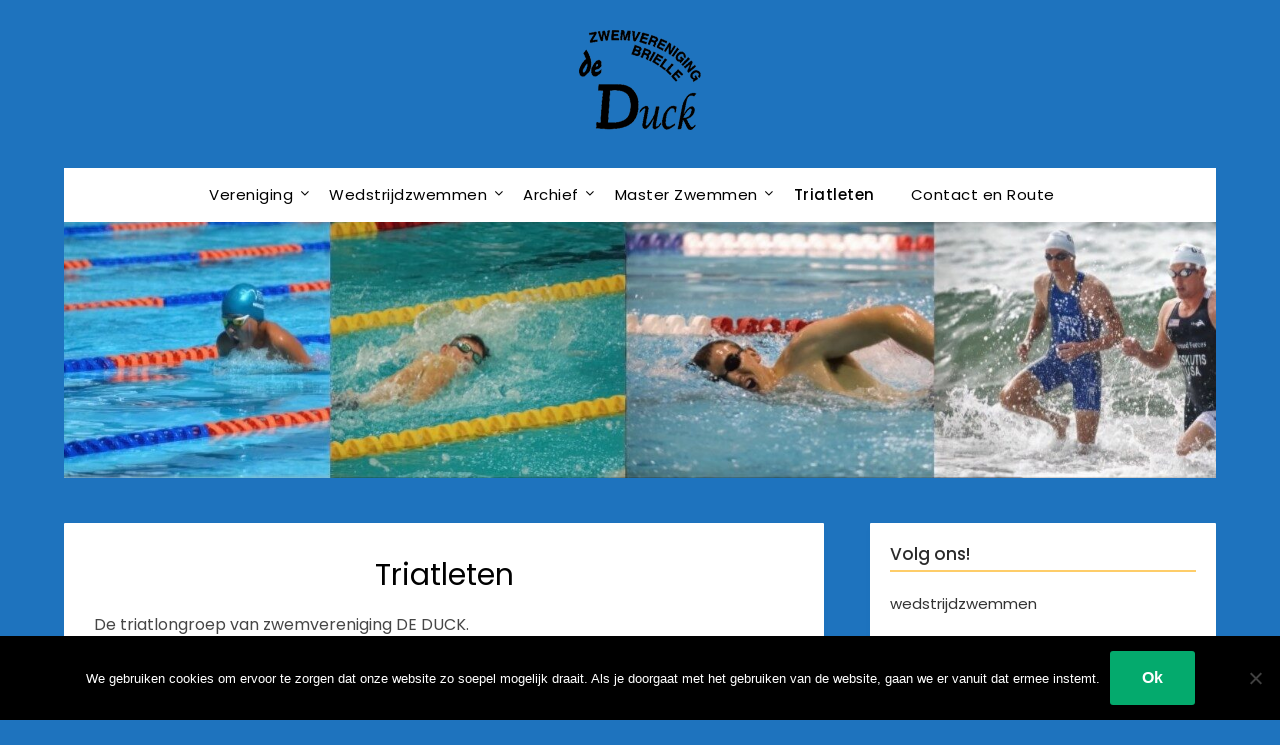

--- FILE ---
content_type: text/html; charset=UTF-8
request_url: https://www.deduck.nl/triatlon/
body_size: 50252
content:
<!doctype html>
<html lang="nl">
<head>
	<meta charset="UTF-8">
	<meta name="viewport" content="width=device-width, initial-scale=1">
	<link rel="profile" href="http://gmpg.org/xfn/11">
	
<!-- MapPress Easy Google Maps Version:2.95.9 (https://www.mappresspro.com) -->
<title>Triatleten &#8211; de Duck</title>
<meta name='robots' content='max-image-preview:large' />
<link rel='dns-prefetch' href='//fonts.googleapis.com' />
<link rel="alternate" type="application/rss+xml" title="de Duck &raquo; Feed" href="https://www.deduck.nl/feed/" />
<link rel="alternate" type="application/rss+xml" title="de Duck &raquo; reacties feed" href="https://www.deduck.nl/comments/feed/" />
<link rel="alternate" type="text/calendar" title="de Duck &raquo; iCal Feed" href="https://www.deduck.nl/event/?ical=1" />
<link rel="alternate" title="oEmbed (JSON)" type="application/json+oembed" href="https://www.deduck.nl/wp-json/oembed/1.0/embed?url=https%3A%2F%2Fwww.deduck.nl%2Ftriatlon%2F" />
<link rel="alternate" title="oEmbed (XML)" type="text/xml+oembed" href="https://www.deduck.nl/wp-json/oembed/1.0/embed?url=https%3A%2F%2Fwww.deduck.nl%2Ftriatlon%2F&#038;format=xml" />
		<!-- This site uses the Google Analytics by MonsterInsights plugin v9.11.1 - Using Analytics tracking - https://www.monsterinsights.com/ -->
		<!-- Note: MonsterInsights is not currently configured on this site. The site owner needs to authenticate with Google Analytics in the MonsterInsights settings panel. -->
					<!-- No tracking code set -->
				<!-- / Google Analytics by MonsterInsights -->
		<style id='wp-img-auto-sizes-contain-inline-css' type='text/css'>
img:is([sizes=auto i],[sizes^="auto," i]){contain-intrinsic-size:3000px 1500px}
/*# sourceURL=wp-img-auto-sizes-contain-inline-css */
</style>
<link rel='stylesheet' id='kpicasa-css' href='https://www.deduck.nl/wp-content/plugins/kpicasa-gallery/kpicasa_gallery.css?ver=0.2.4' type='text/css' media='screen' />
<link rel='stylesheet' id='lightbox2-css' href='https://www.deduck.nl/wp-content/plugins/kpicasa-gallery/lightbox2/css/lightbox.css?ver=2.04' type='text/css' media='screen' />
<style id='wp-emoji-styles-inline-css' type='text/css'>

	img.wp-smiley, img.emoji {
		display: inline !important;
		border: none !important;
		box-shadow: none !important;
		height: 1em !important;
		width: 1em !important;
		margin: 0 0.07em !important;
		vertical-align: -0.1em !important;
		background: none !important;
		padding: 0 !important;
	}
/*# sourceURL=wp-emoji-styles-inline-css */
</style>
<link rel='stylesheet' id='wp-block-library-css' href='https://www.deduck.nl/wp-includes/css/dist/block-library/style.min.css?ver=6.9' type='text/css' media='all' />
<style id='wp-block-calendar-inline-css' type='text/css'>
.wp-block-calendar{text-align:center}.wp-block-calendar td,.wp-block-calendar th{border:1px solid;padding:.25em}.wp-block-calendar th{font-weight:400}.wp-block-calendar caption{background-color:inherit}.wp-block-calendar table{border-collapse:collapse;width:100%}.wp-block-calendar table.has-background th{background-color:inherit}.wp-block-calendar table.has-text-color th{color:inherit}.wp-block-calendar :where(table:not(.has-text-color)){color:#40464d}.wp-block-calendar :where(table:not(.has-text-color)) td,.wp-block-calendar :where(table:not(.has-text-color)) th{border-color:#ddd}:where(.wp-block-calendar table:not(.has-background) th){background:#ddd}
/*# sourceURL=https://www.deduck.nl/wp-includes/blocks/calendar/style.min.css */
</style>
<style id='global-styles-inline-css' type='text/css'>
:root{--wp--preset--aspect-ratio--square: 1;--wp--preset--aspect-ratio--4-3: 4/3;--wp--preset--aspect-ratio--3-4: 3/4;--wp--preset--aspect-ratio--3-2: 3/2;--wp--preset--aspect-ratio--2-3: 2/3;--wp--preset--aspect-ratio--16-9: 16/9;--wp--preset--aspect-ratio--9-16: 9/16;--wp--preset--color--black: #000000;--wp--preset--color--cyan-bluish-gray: #abb8c3;--wp--preset--color--white: #ffffff;--wp--preset--color--pale-pink: #f78da7;--wp--preset--color--vivid-red: #cf2e2e;--wp--preset--color--luminous-vivid-orange: #ff6900;--wp--preset--color--luminous-vivid-amber: #fcb900;--wp--preset--color--light-green-cyan: #7bdcb5;--wp--preset--color--vivid-green-cyan: #00d084;--wp--preset--color--pale-cyan-blue: #8ed1fc;--wp--preset--color--vivid-cyan-blue: #0693e3;--wp--preset--color--vivid-purple: #9b51e0;--wp--preset--gradient--vivid-cyan-blue-to-vivid-purple: linear-gradient(135deg,rgb(6,147,227) 0%,rgb(155,81,224) 100%);--wp--preset--gradient--light-green-cyan-to-vivid-green-cyan: linear-gradient(135deg,rgb(122,220,180) 0%,rgb(0,208,130) 100%);--wp--preset--gradient--luminous-vivid-amber-to-luminous-vivid-orange: linear-gradient(135deg,rgb(252,185,0) 0%,rgb(255,105,0) 100%);--wp--preset--gradient--luminous-vivid-orange-to-vivid-red: linear-gradient(135deg,rgb(255,105,0) 0%,rgb(207,46,46) 100%);--wp--preset--gradient--very-light-gray-to-cyan-bluish-gray: linear-gradient(135deg,rgb(238,238,238) 0%,rgb(169,184,195) 100%);--wp--preset--gradient--cool-to-warm-spectrum: linear-gradient(135deg,rgb(74,234,220) 0%,rgb(151,120,209) 20%,rgb(207,42,186) 40%,rgb(238,44,130) 60%,rgb(251,105,98) 80%,rgb(254,248,76) 100%);--wp--preset--gradient--blush-light-purple: linear-gradient(135deg,rgb(255,206,236) 0%,rgb(152,150,240) 100%);--wp--preset--gradient--blush-bordeaux: linear-gradient(135deg,rgb(254,205,165) 0%,rgb(254,45,45) 50%,rgb(107,0,62) 100%);--wp--preset--gradient--luminous-dusk: linear-gradient(135deg,rgb(255,203,112) 0%,rgb(199,81,192) 50%,rgb(65,88,208) 100%);--wp--preset--gradient--pale-ocean: linear-gradient(135deg,rgb(255,245,203) 0%,rgb(182,227,212) 50%,rgb(51,167,181) 100%);--wp--preset--gradient--electric-grass: linear-gradient(135deg,rgb(202,248,128) 0%,rgb(113,206,126) 100%);--wp--preset--gradient--midnight: linear-gradient(135deg,rgb(2,3,129) 0%,rgb(40,116,252) 100%);--wp--preset--font-size--small: 13px;--wp--preset--font-size--medium: 20px;--wp--preset--font-size--large: 36px;--wp--preset--font-size--x-large: 42px;--wp--preset--spacing--20: 0.44rem;--wp--preset--spacing--30: 0.67rem;--wp--preset--spacing--40: 1rem;--wp--preset--spacing--50: 1.5rem;--wp--preset--spacing--60: 2.25rem;--wp--preset--spacing--70: 3.38rem;--wp--preset--spacing--80: 5.06rem;--wp--preset--shadow--natural: 6px 6px 9px rgba(0, 0, 0, 0.2);--wp--preset--shadow--deep: 12px 12px 50px rgba(0, 0, 0, 0.4);--wp--preset--shadow--sharp: 6px 6px 0px rgba(0, 0, 0, 0.2);--wp--preset--shadow--outlined: 6px 6px 0px -3px rgb(255, 255, 255), 6px 6px rgb(0, 0, 0);--wp--preset--shadow--crisp: 6px 6px 0px rgb(0, 0, 0);}:where(.is-layout-flex){gap: 0.5em;}:where(.is-layout-grid){gap: 0.5em;}body .is-layout-flex{display: flex;}.is-layout-flex{flex-wrap: wrap;align-items: center;}.is-layout-flex > :is(*, div){margin: 0;}body .is-layout-grid{display: grid;}.is-layout-grid > :is(*, div){margin: 0;}:where(.wp-block-columns.is-layout-flex){gap: 2em;}:where(.wp-block-columns.is-layout-grid){gap: 2em;}:where(.wp-block-post-template.is-layout-flex){gap: 1.25em;}:where(.wp-block-post-template.is-layout-grid){gap: 1.25em;}.has-black-color{color: var(--wp--preset--color--black) !important;}.has-cyan-bluish-gray-color{color: var(--wp--preset--color--cyan-bluish-gray) !important;}.has-white-color{color: var(--wp--preset--color--white) !important;}.has-pale-pink-color{color: var(--wp--preset--color--pale-pink) !important;}.has-vivid-red-color{color: var(--wp--preset--color--vivid-red) !important;}.has-luminous-vivid-orange-color{color: var(--wp--preset--color--luminous-vivid-orange) !important;}.has-luminous-vivid-amber-color{color: var(--wp--preset--color--luminous-vivid-amber) !important;}.has-light-green-cyan-color{color: var(--wp--preset--color--light-green-cyan) !important;}.has-vivid-green-cyan-color{color: var(--wp--preset--color--vivid-green-cyan) !important;}.has-pale-cyan-blue-color{color: var(--wp--preset--color--pale-cyan-blue) !important;}.has-vivid-cyan-blue-color{color: var(--wp--preset--color--vivid-cyan-blue) !important;}.has-vivid-purple-color{color: var(--wp--preset--color--vivid-purple) !important;}.has-black-background-color{background-color: var(--wp--preset--color--black) !important;}.has-cyan-bluish-gray-background-color{background-color: var(--wp--preset--color--cyan-bluish-gray) !important;}.has-white-background-color{background-color: var(--wp--preset--color--white) !important;}.has-pale-pink-background-color{background-color: var(--wp--preset--color--pale-pink) !important;}.has-vivid-red-background-color{background-color: var(--wp--preset--color--vivid-red) !important;}.has-luminous-vivid-orange-background-color{background-color: var(--wp--preset--color--luminous-vivid-orange) !important;}.has-luminous-vivid-amber-background-color{background-color: var(--wp--preset--color--luminous-vivid-amber) !important;}.has-light-green-cyan-background-color{background-color: var(--wp--preset--color--light-green-cyan) !important;}.has-vivid-green-cyan-background-color{background-color: var(--wp--preset--color--vivid-green-cyan) !important;}.has-pale-cyan-blue-background-color{background-color: var(--wp--preset--color--pale-cyan-blue) !important;}.has-vivid-cyan-blue-background-color{background-color: var(--wp--preset--color--vivid-cyan-blue) !important;}.has-vivid-purple-background-color{background-color: var(--wp--preset--color--vivid-purple) !important;}.has-black-border-color{border-color: var(--wp--preset--color--black) !important;}.has-cyan-bluish-gray-border-color{border-color: var(--wp--preset--color--cyan-bluish-gray) !important;}.has-white-border-color{border-color: var(--wp--preset--color--white) !important;}.has-pale-pink-border-color{border-color: var(--wp--preset--color--pale-pink) !important;}.has-vivid-red-border-color{border-color: var(--wp--preset--color--vivid-red) !important;}.has-luminous-vivid-orange-border-color{border-color: var(--wp--preset--color--luminous-vivid-orange) !important;}.has-luminous-vivid-amber-border-color{border-color: var(--wp--preset--color--luminous-vivid-amber) !important;}.has-light-green-cyan-border-color{border-color: var(--wp--preset--color--light-green-cyan) !important;}.has-vivid-green-cyan-border-color{border-color: var(--wp--preset--color--vivid-green-cyan) !important;}.has-pale-cyan-blue-border-color{border-color: var(--wp--preset--color--pale-cyan-blue) !important;}.has-vivid-cyan-blue-border-color{border-color: var(--wp--preset--color--vivid-cyan-blue) !important;}.has-vivid-purple-border-color{border-color: var(--wp--preset--color--vivid-purple) !important;}.has-vivid-cyan-blue-to-vivid-purple-gradient-background{background: var(--wp--preset--gradient--vivid-cyan-blue-to-vivid-purple) !important;}.has-light-green-cyan-to-vivid-green-cyan-gradient-background{background: var(--wp--preset--gradient--light-green-cyan-to-vivid-green-cyan) !important;}.has-luminous-vivid-amber-to-luminous-vivid-orange-gradient-background{background: var(--wp--preset--gradient--luminous-vivid-amber-to-luminous-vivid-orange) !important;}.has-luminous-vivid-orange-to-vivid-red-gradient-background{background: var(--wp--preset--gradient--luminous-vivid-orange-to-vivid-red) !important;}.has-very-light-gray-to-cyan-bluish-gray-gradient-background{background: var(--wp--preset--gradient--very-light-gray-to-cyan-bluish-gray) !important;}.has-cool-to-warm-spectrum-gradient-background{background: var(--wp--preset--gradient--cool-to-warm-spectrum) !important;}.has-blush-light-purple-gradient-background{background: var(--wp--preset--gradient--blush-light-purple) !important;}.has-blush-bordeaux-gradient-background{background: var(--wp--preset--gradient--blush-bordeaux) !important;}.has-luminous-dusk-gradient-background{background: var(--wp--preset--gradient--luminous-dusk) !important;}.has-pale-ocean-gradient-background{background: var(--wp--preset--gradient--pale-ocean) !important;}.has-electric-grass-gradient-background{background: var(--wp--preset--gradient--electric-grass) !important;}.has-midnight-gradient-background{background: var(--wp--preset--gradient--midnight) !important;}.has-small-font-size{font-size: var(--wp--preset--font-size--small) !important;}.has-medium-font-size{font-size: var(--wp--preset--font-size--medium) !important;}.has-large-font-size{font-size: var(--wp--preset--font-size--large) !important;}.has-x-large-font-size{font-size: var(--wp--preset--font-size--x-large) !important;}
/*# sourceURL=global-styles-inline-css */
</style>

<style id='classic-theme-styles-inline-css' type='text/css'>
/*! This file is auto-generated */
.wp-block-button__link{color:#fff;background-color:#32373c;border-radius:9999px;box-shadow:none;text-decoration:none;padding:calc(.667em + 2px) calc(1.333em + 2px);font-size:1.125em}.wp-block-file__button{background:#32373c;color:#fff;text-decoration:none}
/*# sourceURL=/wp-includes/css/classic-themes.min.css */
</style>
<link rel='stylesheet' id='contact-form-7-css' href='https://www.deduck.nl/wp-content/plugins/contact-form-7/includes/css/styles.css?ver=6.1.4' type='text/css' media='all' />
<link rel='stylesheet' id='cookie-notice-front-css' href='https://www.deduck.nl/wp-content/plugins/cookie-notice/css/front.min.css?ver=2.5.11' type='text/css' media='all' />
<link rel='stylesheet' id='cws-google-picasa-pro-css' href='https://www.deduck.nl/wp-content/plugins/cws_google_picasa_pro/public/css/cws-google-picasa-pro-public.css?ver=3.0.13' type='text/css' media='all' />
<link rel='stylesheet' id='lightbox-css' href='https://www.deduck.nl/wp-content/plugins/cws_google_picasa_pro/public/css/lightbox/lightbox.css?ver=3.0.13' type='text/css' media='all' />
<link rel='stylesheet' id='mappress-leaflet-css' href='https://www.deduck.nl/wp-content/plugins/mappress-google-maps-for-wordpress/lib/leaflet/leaflet.css?ver=1.7.1' type='text/css' media='all' />
<link rel='stylesheet' id='mappress-css' href='https://www.deduck.nl/wp-content/plugins/mappress-google-maps-for-wordpress/css/mappress.css?ver=2.95.9' type='text/css' media='all' />
<link rel='stylesheet' id='parent-style-css' href='https://www.deduck.nl/wp-content/themes/flatmagazinews/style.css?ver=6.9' type='text/css' media='all' />
<link rel='stylesheet' id='modern-storytelling-google-fonts-css' href='//fonts.googleapis.com/css?family=Poppins%3A400%2C500%2C600&#038;ver=6.9' type='text/css' media='all' />
<link rel='stylesheet' id='font-awesome-css' href='https://www.deduck.nl/wp-content/plugins/js_composer/assets/lib/bower/font-awesome/css/font-awesome.min.css?ver=5.6' type='text/css' media='all' />
<link rel='stylesheet' id='flatmagazinews-style-css' href='https://www.deduck.nl/wp-content/themes/modern-storytelling/style.css?ver=6.9' type='text/css' media='all' />
<link rel='stylesheet' id='flatmagazinews-google-fonts-css' href='//fonts.googleapis.com/css?family=Lato%3A300%2C400%2C700%2C900%7CMerriweather%3A400%2C700&#038;ver=6.9' type='text/css' media='all' />
<link rel='stylesheet' id='js_composer_custom_css-css' href='//www.deduck.nl/wp-content/uploads/js_composer/custom.css?ver=5.6' type='text/css' media='all' />
<link rel='stylesheet' id='photonic-slider-css' href='https://www.deduck.nl/wp-content/plugins/photonic/include/ext/splide/splide.min.css?ver=20260101-31302' type='text/css' media='all' />
<link rel='stylesheet' id='photonic-lightbox-css' href='https://www.deduck.nl/wp-content/plugins/photonic/include/ext/baguettebox/baguettebox.min.css?ver=20260101-31302' type='text/css' media='all' />
<link rel='stylesheet' id='photonic-css' href='https://www.deduck.nl/wp-content/plugins/photonic/include/css/front-end/core/photonic.min.css?ver=20260101-31302' type='text/css' media='all' />
<style id='photonic-inline-css' type='text/css'>
/* Retrieved from saved CSS */
.photonic-panel { background:  rgb(17,17,17)  !important;

	border-top: none;
	border-right: none;
	border-bottom: none;
	border-left: none;
 }
.photonic-flickr-stream .photonic-pad-photosets { margin: 15px; }
.photonic-flickr-stream .photonic-pad-galleries { margin: 15px; }
.photonic-flickr-stream .photonic-pad-photos { padding: 5px 15px; }
.photonic-google-stream .photonic-pad-photos { padding: 5px 15px; }
.photonic-zenfolio-stream .photonic-pad-photos { padding: 5px 15px; }
.photonic-zenfolio-stream .photonic-pad-photosets { margin: 5px 15px; }
.photonic-instagram-stream .photonic-pad-photos { padding: 5px 15px; }
.photonic-smug-stream .photonic-pad-albums { margin: 15px; }
.photonic-smug-stream .photonic-pad-photos { padding: 5px 15px; }
.photonic-flickr-panel .photonic-pad-photos { padding: 10px 15px; box-sizing: border-box; }
.photonic-smug-panel .photonic-pad-photos { padding: 10px 15px; box-sizing: border-box; }
.photonic-random-layout .photonic-thumb { padding: 2px}
.photonic-masonry-layout .photonic-thumb { padding: 2px}
.photonic-mosaic-layout .photonic-thumb { padding: 2px}
.photonic-ie .photonic-masonry-layout .photonic-level-1, .photonic-ie .photonic-masonry-layout .photonic-level-2 { width: 200px; }

/*# sourceURL=photonic-inline-css */
</style>
<script type="text/javascript" src="https://ajax.googleapis.com/ajax/libs/prototype/1.7.1.0/prototype.js?ver=1.7.1" id="prototype-js"></script>
<script type="text/javascript" src="https://ajax.googleapis.com/ajax/libs/scriptaculous/1.9.0/scriptaculous.js?ver=1.9.0" id="scriptaculous-root-js"></script>
<script type="text/javascript" src="https://ajax.googleapis.com/ajax/libs/scriptaculous/1.9.0/effects.js?ver=1.9.0" id="scriptaculous-effects-js"></script>
<script type="text/javascript" src="https://ajax.googleapis.com/ajax/libs/scriptaculous/1.9.0/builder.js?ver=1.9.0" id="scriptaculous-builder-js"></script>
<script type="text/javascript" src="https://www.deduck.nl/wp-content/plugins/kpicasa-gallery/lightbox2/js/lightbox.js?ver=2.04" id="lightbox2-js"></script>
<script type="text/javascript" id="cookie-notice-front-js-before">
/* <![CDATA[ */
var cnArgs = {"ajaxUrl":"https:\/\/www.deduck.nl\/wp-admin\/admin-ajax.php","nonce":"15d09605b8","hideEffect":"fade","position":"bottom","onScroll":false,"onScrollOffset":100,"onClick":false,"cookieName":"cookie_notice_accepted","cookieTime":2592000,"cookieTimeRejected":2592000,"globalCookie":false,"redirection":false,"cache":true,"revokeCookies":false,"revokeCookiesOpt":"automatic"};

//# sourceURL=cookie-notice-front-js-before
/* ]]> */
</script>
<script type="text/javascript" src="https://www.deduck.nl/wp-content/plugins/cookie-notice/js/front.min.js?ver=2.5.11" id="cookie-notice-front-js"></script>
<script type="text/javascript" src="https://www.deduck.nl/wp-includes/js/jquery/jquery.min.js?ver=3.7.1" id="jquery-core-js"></script>
<script type="text/javascript" src="https://www.deduck.nl/wp-includes/js/jquery/jquery-migrate.min.js?ver=3.4.1" id="jquery-migrate-js"></script>
<script type="text/javascript" src="https://www.deduck.nl/wp-content/plugins/cws_google_picasa_pro/public/js/cws-google-picasa-pro-public.js?ver=3.0.13" id="cws-google-picasa-pro-js"></script>
<link rel="https://api.w.org/" href="https://www.deduck.nl/wp-json/" /><link rel="alternate" title="JSON" type="application/json" href="https://www.deduck.nl/wp-json/wp/v2/pages/71" /><link rel="EditURI" type="application/rsd+xml" title="RSD" href="https://www.deduck.nl/xmlrpc.php?rsd" />
<meta name="generator" content="WordPress 6.9" />
<link rel="canonical" href="https://www.deduck.nl/triatlon/" />
<link rel='shortlink' href='https://www.deduck.nl/?p=71' />
<script type='text/javascript'>
	LightboxOptions.fileLoadingImage        = 'https://www.deduck.nl/wp-content/plugins/kpicasa-gallery/lightbox2/images/loading.gif';
	LightboxOptions.fileBottomNavCloseImage = 'https://www.deduck.nl/wp-content/plugins/kpicasa-gallery/lightbox2/images/closelabel.gif';
</script>
<meta name="tec-api-version" content="v1"><meta name="tec-api-origin" content="https://www.deduck.nl"><link rel="alternate" href="https://www.deduck.nl/wp-json/tribe/events/v1/" />
		<style type="text/css">
			.main-navigation ul li a, .main-navigation ul li .sub-arrow, .super-menu .toggle-mobile-menu,.toggle-mobile-menu:before, .mobile-menu-active .smenu-hide { color: ; }
			#smobile-menu.show .main-navigation ul ul.children.active, #smobile-menu.show .main-navigation ul ul.sub-menu.active, #smobile-menu.show .main-navigation ul li, .smenu-hide.toggle-mobile-menu.menu-toggle, #smobile-menu.show .main-navigation ul li, .primary-menu ul li ul.children li, .primary-menu ul li ul.sub-menu li, .primary-menu .pmenu, .super-menu { border-color: #000000; border-bottom-color: #000000; }
			.header-widgets-wrapper .swidgets-wrap{ background: ; }
			.primary-menu .pmenu, .super-menu, #smobile-menu, .primary-menu ul li ul.children, .primary-menu ul li ul.sub-menu { background-color: #ffffff; }
			#secondary .swidgets-wrap{ background: ; }
			#secondary .swidget { border-color: ; }
			.archive article.fbox, .search-results article.fbox, .blog article.fbox { background: ; }
			.comments-area, .single article.fbox, .page article.fbox { background: ; }
		</style>
		<meta name="generator" content="Powered by WPBakery Page Builder - drag and drop page builder for WordPress."/>
<!--[if lte IE 9]><link rel="stylesheet" type="text/css" href="https://www.deduck.nl/wp-content/plugins/js_composer/assets/css/vc_lte_ie9.min.css" media="screen"><![endif]--><script type="text/javascript" src="https://www.deduck.nl/wp-content/plugins/si-captcha-for-wordpress/captcha/si_captcha.js?ver=1769309501"></script>
<!-- begin SI CAPTCHA Anti-Spam - login/register form style -->
<style type="text/css">
.si_captcha_small { width:175px; height:45px; padding-top:10px; padding-bottom:10px; }
.si_captcha_large { width:250px; height:60px; padding-top:10px; padding-bottom:10px; }
img#si_image_com { border-style:none; margin:0; padding-right:5px; float:left; }
img#si_image_reg { border-style:none; margin:0; padding-right:5px; float:left; }
img#si_image_log { border-style:none; margin:0; padding-right:5px; float:left; }
img#si_image_side_login { border-style:none; margin:0; padding-right:5px; float:left; }
img#si_image_checkout { border-style:none; margin:0; padding-right:5px; float:left; }
img#si_image_jetpack { border-style:none; margin:0; padding-right:5px; float:left; }
img#si_image_bbpress_topic { border-style:none; margin:0; padding-right:5px; float:left; }
.si_captcha_refresh { border-style:none; margin:0; vertical-align:bottom; }
div#si_captcha_input { display:block; padding-top:15px; padding-bottom:5px; }
label#si_captcha_code_label { margin:0; }
input#si_captcha_code_input { width:65px; }
p#si_captcha_code_p { clear: left; padding-top:10px; }
.si-captcha-jetpack-error { color:#DC3232; }
</style>
<!-- end SI CAPTCHA Anti-Spam - login/register form style -->
		<style type="text/css">
	.site-title a,
		.site-description {
			color: #000000;
		}

	
		https://www.deduck.nl/wp-content/uploads/2024/11/cropped-header3.jpg"
				.site-title a,
		.site-description {
			color: #000000;
		}
				</style>
		<style type="text/css" id="custom-background-css">
body.custom-background { background-color: #1e73be; }
</style>
	<link rel="icon" href="https://www.deduck.nl/wp-content/uploads/2017/01/Hoofdlogo-Arras-thema-36x36.png" sizes="32x32" />
<link rel="icon" href="https://www.deduck.nl/wp-content/uploads/2017/01/Hoofdlogo-Arras-thema.png" sizes="192x192" />
<link rel="apple-touch-icon" href="https://www.deduck.nl/wp-content/uploads/2017/01/Hoofdlogo-Arras-thema.png" />
<meta name="msapplication-TileImage" content="https://www.deduck.nl/wp-content/uploads/2017/01/Hoofdlogo-Arras-thema.png" />
		<style type="text/css" id="wp-custom-css">
			

		</style>
		<noscript><style type="text/css"> .wpb_animate_when_almost_visible { opacity: 1; }</style></noscript></head>

<body class="wp-singular page-template-default page page-id-71 custom-background wp-custom-logo wp-theme-flatmagazinews wp-child-theme-modern-storytelling cookies-not-set tribe-no-js header-image wpb-js-composer js-comp-ver-5.6 vc_responsive">
	<a class="skip-link screen-reader-text" href="#content">Skip to content</a>

	    	<div id="page" class="site">

		<header id="masthead" class="sheader site-header clearfix">
			<div class="content-wrap">

				
					<div class="site-branding branding-logo">
						<a href="https://www.deduck.nl/" class="custom-logo-link" rel="home"><img width="122" height="100" src="https://www.deduck.nl/wp-content/uploads/2016/12/headerlogo3.png" class="custom-logo" alt="de Duck" decoding="async" /></a>					</div><!-- .site-branding -->

				
					</div>

					<nav id="primary-site-navigation" class="primary-menu main-navigation clearfix">

						<a href="#" id="pull" class="smenu-hide toggle-mobile-menu menu-toggle" aria-controls="secondary-menu" aria-expanded="false">Menu</a>

						<div class="content-wrap text-center">
							<div class="center-main-menu">
								<div class="menu-menu2-container"><ul id="primary-menu" class="pmenu"><li id="menu-item-468" class="menu-item menu-item-type-custom menu-item-object-custom menu-item-home menu-item-has-children menu-item-468"><a href="https://www.deduck.nl">Vereniging</a>
<ul class="sub-menu">
	<li id="menu-item-314" class="menu-item menu-item-type-post_type menu-item-object-page menu-item-314"><a href="https://www.deduck.nl/ledenadministratie/">Ledenadministratie</a></li>
	<li id="menu-item-315" class="menu-item menu-item-type-post_type menu-item-object-page menu-item-315"><a href="https://www.deduck.nl/contributie/">Contributie</a></li>
	<li id="menu-item-316" class="menu-item menu-item-type-post_type menu-item-object-page menu-item-316"><a href="https://www.deduck.nl/training/">Training</a></li>
	<li id="menu-item-6883" class="menu-item menu-item-type-post_type menu-item-object-page menu-item-6883"><a href="https://www.deduck.nl/fotos-2/">Fotoalbum</a></li>
	<li id="menu-item-317" class="menu-item menu-item-type-post_type menu-item-object-page menu-item-317"><a href="https://www.deduck.nl/bestuur/">Bestuur</a></li>
	<li id="menu-item-6646" class="menu-item menu-item-type-post_type menu-item-object-page menu-item-has-children menu-item-6646"><a href="https://www.deduck.nl/gedragscode/">Gedragscode</a>
	<ul class="sub-menu">
		<li id="menu-item-7997" class="menu-item menu-item-type-post_type menu-item-object-page menu-item-privacy-policy menu-item-7997"><a rel="privacy-policy" href="https://www.deduck.nl/avg/">AVG</a></li>
		<li id="menu-item-6654" class="menu-item menu-item-type-post_type menu-item-object-page menu-item-6654"><a href="https://www.deduck.nl/omgangsregels-en-gedragsregels/">Omgangsregels en gedragsregels</a></li>
		<li id="menu-item-6653" class="menu-item menu-item-type-post_type menu-item-object-page menu-item-6653"><a href="https://www.deduck.nl/vertrouwenspersoon/">Vertrouwenspersoon</a></li>
	</ul>
</li>
</ul>
</li>
<li id="menu-item-448" class="menu-item menu-item-type-post_type menu-item-object-page menu-item-has-children menu-item-448"><a href="https://www.deduck.nl/wedstrijdzwemmen/">Wedstrijdzwemmen</a>
<ul class="sub-menu">
	<li id="menu-item-250" class="menu-item menu-item-type-post_type menu-item-object-page menu-item-250"><a href="https://www.deduck.nl/wedstijdkalender/">Wedstrijdkalender</a></li>
	<li id="menu-item-8979" class="menu-item menu-item-type-post_type menu-item-object-page menu-item-8979"><a href="https://www.deduck.nl/uitnodigingen/">Uitnodigingen</a></li>
	<li id="menu-item-253" class="menu-item menu-item-type-taxonomy menu-item-object-category menu-item-253"><a href="https://www.deduck.nl/category/wedstrijdzwemmen/uitslagen/">Uitslagen</a></li>
	<li id="menu-item-254" class="menu-item menu-item-type-taxonomy menu-item-object-category menu-item-254"><a href="https://www.deduck.nl/category/wedstrijdzwemmen/wedstrijd-verslagen/">Wedstrijd Verslagen</a></li>
	<li id="menu-item-257" class="menu-item menu-item-type-taxonomy menu-item-object-category menu-item-257"><a href="https://www.deduck.nl/category/wedstrijdzwemmen/standen/">Standen</a></li>
	<li id="menu-item-258" class="menu-item menu-item-type-post_type menu-item-object-page menu-item-258"><a href="https://www.deduck.nl/progressie/">Progressie</a></li>
	<li id="menu-item-259" class="menu-item menu-item-type-taxonomy menu-item-object-category menu-item-259"><a href="https://www.deduck.nl/category/wedstrijdzwemmen/records/">Records</a></li>
	<li id="menu-item-10896" class="menu-item menu-item-type-post_type menu-item-object-page menu-item-10896"><a href="https://www.deduck.nl/diskwalificatiebriefjes-voor-officials/">Officials</a></li>
</ul>
</li>
<li id="menu-item-9699" class="menu-item menu-item-type-custom menu-item-object-custom menu-item-home menu-item-has-children menu-item-9699"><a href="http://www.deduck.nl">Archief</a>
<ul class="sub-menu">
	<li id="menu-item-8870" class="menu-item menu-item-type-post_type menu-item-object-page menu-item-8870"><a href="https://www.deduck.nl/archief/de-olympische-spelen-voor-nico-v-maanen/">De Olympische Spelen voor Nico v. Maanen</a></li>
	<li id="menu-item-8783" class="menu-item menu-item-type-post_type menu-item-object-page menu-item-8783"><a href="https://www.deduck.nl/archief-2/">Jan Post zwom nooit</a></li>
</ul>
</li>
<li id="menu-item-244" class="menu-item menu-item-type-post_type menu-item-object-page menu-item-has-children menu-item-244"><a href="https://www.deduck.nl/master-zwemmen/">Master Zwemmen</a>
<ul class="sub-menu">
	<li id="menu-item-273" class="menu-item menu-item-type-taxonomy menu-item-object-category menu-item-273"><a href="https://www.deduck.nl/category/masterzwemmen/wedstrijd-verslagen-mz/">Wedstrijd Verslagen</a></li>
	<li id="menu-item-274" class="menu-item menu-item-type-taxonomy menu-item-object-category menu-item-274"><a href="https://www.deduck.nl/category/masterzwemmen/uitslagen-mz/">Uitslagen</a></li>
</ul>
</li>
<li id="menu-item-245" class="menu-item menu-item-type-post_type menu-item-object-page current-menu-item page_item page-item-71 current_page_item menu-item-245"><a href="https://www.deduck.nl/triatlon/" aria-current="page">Triatleten</a></li>
<li id="menu-item-312" class="menu-item menu-item-type-post_type menu-item-object-page menu-item-312"><a href="https://www.deduck.nl/contact/">Contact en Route</a></li>
</ul></div>								</div>
							</div>

						</nav><!-- #primary-site-navigation -->
						<div class="content-wrap">

							<div class="super-menu clearfix">
								<div class="super-menu-inner">
									<a href="#" id="pull" class="toggle-mobile-menu menu-toggle" aria-controls="secondary-menu" aria-expanded="false">Menu</a>
								</div>
							</div>
						</div>
						<div id="mobile-menu-overlay"></div>
					</header>
					<!-- Image banner -->
											<div class="content-wrap">
							<div class="bottom-header-wrapper">
								<img src="https://www.deduck.nl/wp-content/uploads/2024/11/cropped-header3.jpg" alt="de Duck" />
							</div>
						</div>
										<!-- / Image banner -->
					<div class="content-wrap">
						<div class="header-widgets-wrapper">
							
							
													</div>
					</div>
					<div id="content" class="site-content clearfix">
						<div class="content-wrap">
	<div id="primary" class="featured-content content-area">
		<main id="main" class="site-main">

					<article id="post-71" class="posts-entry fbox post-71 page type-page status-publish hentry">
	<header class="entry-header">
		<h1 class="entry-title">Triatleten</h1>	</header><!-- .entry-header -->

	<div class="entry-content">
		<p>De triatlongroep van zwemvereniging DE DUCK.</p>
<p>Bij de afdeling triatleten binnen de vereniging staat gezelligheid boven aan!<br />
De groep bestaat uit triatleten, oud-triatleten en mensen die gewoon hun zwemconditie willen verbeteren of onderhouden. De leeftijd van deze groep loopt uiteen van 21 jaar tot 65 jaar en het niveau varieert van beginner tot vergevorderd.<br />
Wel eisen wij dat zwemmer, die in deze groep willen zwemmen een redelijke borstcrawl kunnen zwemmen.</p>
<p>Deze groep wordt begeleidt door een gediplomeerde trainer en de training zijn opgebouwd met een piek in het triatlonseizoen.<br />
De trainingsschema’s zijn gebaseerd op het principe van de periodisering. Uiteraard is borstcrawl de voornaamste slag, maar ter afwisseling en om het bewegen in het water optimaal te stimuleren worden ook de andere slagen gezwommen. Per week hebben wij 2 trainingen van een uur.</p>
<p>In de zomermaanden, zodra de watertemperatuur het toelaat, zwemt er een kleine groep 3 maal per week in het buitenwater.</p>
<p>Voor meer informatie kunt u contact opnemen met mw. J Hoek-Groen (TC triatleten) <a href="mailto:tctriatlon@deduck.nl">tctriatlon@deduck.nl</a> of door <a href="https://www.deduck.nl/aanmelden-nieuw-lid/">het proeftrainingsformulier</a> op de site in te vullen (hierbij nemen wij contact met u op).</p>

			</div><!-- .entry-content -->
</article><!-- #post-71 -->

		</main><!-- #main -->
	</div><!-- #primary -->


<aside id="secondary" class="featured-sidebar widget-area">
	<section id="text-23" class="fbox swidgets-wrap widget widget_text"><div class="swidget"><div class="sidebar-title-border"><h3 class="widget-title">Volg ons!</h3></div></div>			<div class="textwidget"><p>wedstrijdzwemmen</p>
<p><a href="https://www.instagram.com/zv_de_duck/?hl=nl"><img loading="lazy" decoding="async" class="wp-image-8048 alignleft" src="https://www.deduck.nl/wp-content/uploads/2019/08/instagram-1581266_1920-300x298.png" alt="" width="63" height="62" /></a><a href="https://www.facebook.com/ZV-De-Duck-336243343693868/?ref=bookmarks"><img loading="lazy" decoding="async" class="alignleft wp-image-8053" src="https://www.deduck.nl/wp-content/uploads/2019/08/F_icon.png" alt="" width="55" height="55" srcset="https://www.deduck.nl/wp-content/uploads/2019/08/F_icon.png 267w, https://www.deduck.nl/wp-content/uploads/2019/08/F_icon-150x150.png 150w" sizes="auto, (max-width: 55px) 100vw, 55px" /></a></p>
</div>
		</section><section id="text-24" class="fbox swidgets-wrap widget widget_text"><div class="swidget"><div class="sidebar-title-border"><h3 class="widget-title">Lid worden of Proefzwemmen?</h3></div></div>			<div class="textwidget"><p>Download het inschrijfformulier <a href="https://www.deduck.nl/wp-content/uploads/2024/03/Aanmelding-voor-lidmaatschap_2024.pdf">hier</a>.<br />
Proefzwemmen? <a href="https://www.deduck.nl/aanmelden-nieuw-lid/">Klik hier</a></p>
</div>
		</section><section id="text-19" class="fbox swidgets-wrap widget widget_text"><div class="swidget"><div class="sidebar-title-border"><h3 class="widget-title">Sponsor</h3></div></div>			<div class="textwidget"><p><a href="https://www.deduck.nl/wp-content/uploads/2025/11/image001-1-scaled-e1763032749187.png"><img loading="lazy" decoding="async" class="aligncenter size-full wp-image-11064" src="https://www.deduck.nl/wp-content/uploads/2025/11/image001-1-scaled-e1763032749187.png" alt="" width="2180" height="950" srcset="https://www.deduck.nl/wp-content/uploads/2025/11/image001-1-scaled-e1763032749187.png 2180w, https://www.deduck.nl/wp-content/uploads/2025/11/image001-1-scaled-e1763032749187-300x131.png 300w, https://www.deduck.nl/wp-content/uploads/2025/11/image001-1-scaled-e1763032749187-458x200.png 458w, https://www.deduck.nl/wp-content/uploads/2025/11/image001-1-scaled-e1763032749187-768x335.png 768w, https://www.deduck.nl/wp-content/uploads/2025/11/image001-1-scaled-e1763032749187-1536x669.png 1536w, https://www.deduck.nl/wp-content/uploads/2025/11/image001-1-scaled-e1763032749187-2048x892.png 2048w, https://www.deduck.nl/wp-content/uploads/2025/11/image001-1-scaled-e1763032749187-850x370.png 850w" sizes="auto, (max-width: 2180px) 100vw, 2180px" /></a></p>
<p>Klik <a href="https://www.deduck.nl/markwat-bv-kleedt-onze-officials-dankzij-sponsoring/" data-type="link" data-id="https://markwat.nl/">hier</a> voor meer informatie</p>
</div>
		</section><section id="text-9" class="fbox swidgets-wrap widget widget_text">			<div class="textwidget"><ul>
<li><a href="https://www.deduck.nl/category/wedstrijdzwemmen/uitslagen/">Uitslagen zwemmen</a></li>
<li><a href="https://www.deduck.nl/category/wedstrijdzwemmen/wedstrijd-verslagen/">Wedstrijdverslagen zwemmen</a></li>
<li><a href="https://www.deduck.nl/training/">Trainingstijden</a></li>
</ul>
</div>
		</section><section id="block-4" class="fbox swidgets-wrap widget widget_block widget_calendar"><div class="wp-block-calendar"><table id="wp-calendar" class="wp-calendar-table">
	<caption>januari 2026</caption>
	<thead>
	<tr>
		<th scope="col" aria-label="maandag">M</th>
		<th scope="col" aria-label="dinsdag">T</th>
		<th scope="col" aria-label="woensdag">W</th>
		<th scope="col" aria-label="donderdag">T</th>
		<th scope="col" aria-label="vrijdag">F</th>
		<th scope="col" aria-label="zaterdag">S</th>
		<th scope="col" aria-label="zondag">S</th>
	</tr>
	</thead>
	<tbody>
	<tr>
		<td colspan="3" class="pad">&nbsp;</td><td>1</td><td>2</td><td>3</td><td>4</td>
	</tr>
	<tr>
		<td>5</td><td>6</td><td>7</td><td>8</td><td>9</td><td>10</td><td>11</td>
	</tr>
	<tr>
		<td>12</td><td>13</td><td>14</td><td>15</td><td>16</td><td>17</td><td>18</td>
	</tr>
	<tr>
		<td><a href="https://www.deduck.nl/2026/01/19/" aria-label="Posts published on January 19, 2026">19</a></td><td>20</td><td>21</td><td>22</td><td>23</td><td>24</td><td id="today">25</td>
	</tr>
	<tr>
		<td>26</td><td>27</td><td>28</td><td>29</td><td>30</td><td>31</td>
		<td class="pad" colspan="1">&nbsp;</td>
	</tr>
	</tbody>
	</table><nav aria-label="Previous and next months" class="wp-calendar-nav">
		<span class="wp-calendar-nav-prev"><a href="https://www.deduck.nl/2025/12/">&laquo; Dec</a></span>
		<span class="pad">&nbsp;</span>
		<span class="wp-calendar-nav-next">&nbsp;</span>
	</nav></div></section></aside><!-- #secondary -->
</div>
</div><!-- #content -->

<footer id="colophon" class="site-footer clearfix">

	<div class="content-wrap">
					<div class="footer-column-wrapper">
				<div class="footer-column-three footer-column-left">
					<section id="text-12" class="fbox widget widget_text"><div class="swidget"><h3 class="widget-title">Adres</h3></div>			<div class="textwidget"><p>Reede 2a<br />
3232 CV Brielle</p>
</div>
		</section><section id="media_image-5" class="fbox widget widget_media_image"><img width="225" height="149" src="https://www.deduck.nl/wp-content/uploads/2019/08/Dukdalf.jpg" class="image wp-image-7956  attachment-full size-full" alt="" style="max-width: 100%; height: auto;" decoding="async" loading="lazy" /></section>				</div>
			
							<div class="footer-column-three footer-column-middle">
					<section id="media_image-3" class="fbox widget widget_media_image"><img width="300" height="225" src="https://www.deduck.nl/wp-content/uploads/2018/06/IMG-20180606-WA0000-300x225.jpg" class="image wp-image-7376  attachment-medium size-medium" alt="" style="max-width: 100%; height: auto;" decoding="async" loading="lazy" srcset="https://www.deduck.nl/wp-content/uploads/2018/06/IMG-20180606-WA0000-300x225.jpg 300w, https://www.deduck.nl/wp-content/uploads/2018/06/IMG-20180606-WA0000-768x576.jpg 768w, https://www.deduck.nl/wp-content/uploads/2018/06/IMG-20180606-WA0000-458x344.jpg 458w, https://www.deduck.nl/wp-content/uploads/2018/06/IMG-20180606-WA0000.jpg 1600w" sizes="auto, (max-width: 300px) 100vw, 300px" /></section>				</div>
			
							<div class="footer-column-three footer-column-right">
					<section id="nav_menu-6" class="fbox widget widget_nav_menu"><div class="swidget"><h3 class="widget-title">Menu</h3></div><div class="menu-menu1-container"><ul id="menu-menu1" class="menu"><li id="menu-item-8867" class="menu-item menu-item-type-post_type menu-item-object-page menu-item-8867"><a href="https://www.deduck.nl/archief/de-olympische-spelen-voor-nico-v-maanen/">De Olympische Spelen voor Nico v. Maanen</a></li>
<li id="menu-item-8008" class="menu-item menu-item-type-post_type menu-item-object-page menu-item-has-children menu-item-8008"><a href="https://www.deduck.nl/wedstrijdzwemmen/">Wedstrijdzwemmen</a>
<ul class="sub-menu">
	<li id="menu-item-10894" class="menu-item menu-item-type-post_type menu-item-object-page menu-item-10894"><a href="https://www.deduck.nl/diskwalificatiebriefjes-voor-officials/">Officials</a></li>
	<li id="menu-item-8977" class="menu-item menu-item-type-post_type menu-item-object-page menu-item-8977"><a href="https://www.deduck.nl/uitnodigingen/">Uitnodigingen</a></li>
</ul>
</li>
<li id="menu-item-8007" class="menu-item menu-item-type-post_type menu-item-object-page menu-item-8007"><a href="https://www.deduck.nl/master-zwemmen/">Master Zwemmen</a></li>
<li id="menu-item-8006" class="menu-item menu-item-type-post_type menu-item-object-page current-menu-item page_item page-item-71 current_page_item menu-item-8006"><a href="https://www.deduck.nl/triatlon/" aria-current="page">Triatleten</a></li>
<li id="menu-item-8009" class="menu-item menu-item-type-post_type menu-item-object-page menu-item-8009"><a href="https://www.deduck.nl/aanmelden-nieuw-lid/">Proeftraining</a></li>
<li id="menu-item-8597" class="menu-item menu-item-type-post_type menu-item-object-page menu-item-privacy-policy menu-item-8597"><a rel="privacy-policy" href="https://www.deduck.nl/avg/">AVG</a></li>
</ul></div></section>				
				</div>
			
		</div>

		<div class="site-info">
			&copy;2026 de Duck			<!-- Delete below lines to remove copyright from footer -->
			<span class="footer-info-right">
				 | WordPress Theme by <a href="https://superbthemes.com/" rel="nofollow noopener">Superbthemes.com</a>
			</span>
			<!-- Delete above lines to remove copyright from footer -->
		</div><!-- .site-info -->
	</div>



</footer><!-- #colophon -->
</div><!-- #page -->

<div id="smobile-menu" class="mobile-only"></div>
<div id="mobile-menu-overlay"></div>

<script type="speculationrules">
{"prefetch":[{"source":"document","where":{"and":[{"href_matches":"/*"},{"not":{"href_matches":["/wp-*.php","/wp-admin/*","/wp-content/uploads/*","/wp-content/*","/wp-content/plugins/*","/wp-content/themes/modern-storytelling/*","/wp-content/themes/flatmagazinews/*","/*\\?(.+)"]}},{"not":{"selector_matches":"a[rel~=\"nofollow\"]"}},{"not":{"selector_matches":".no-prefetch, .no-prefetch a"}}]},"eagerness":"conservative"}]}
</script>
		<script>
		( function ( body ) {
			'use strict';
			body.className = body.className.replace( /\btribe-no-js\b/, 'tribe-js' );
		} )( document.body );
		</script>
		<script> /* <![CDATA[ */var tribe_l10n_datatables = {"aria":{"sort_ascending":": activate to sort column ascending","sort_descending":": activate to sort column descending"},"length_menu":"Show _MENU_ entries","empty_table":"No data available in table","info":"Showing _START_ to _END_ of _TOTAL_ entries","info_empty":"Showing 0 to 0 of 0 entries","info_filtered":"(filtered from _MAX_ total entries)","zero_records":"No matching records found","search":"Search:","all_selected_text":"All items on this page were selected. ","select_all_link":"Select all pages","clear_selection":"Clear Selection.","pagination":{"all":"All","next":"Next","previous":"Previous"},"select":{"rows":{"0":"","_":": Selected %d rows","1":": Selected 1 row"}},"datepicker":{"dayNames":["zondag","maandag","dinsdag","woensdag","donderdag","vrijdag","zaterdag"],"dayNamesShort":["zo","ma","di","wo","do","vr","za"],"dayNamesMin":["S","M","T","W","T","F","S"],"monthNames":["januari","februari","maart","april","mei","juni","juli","augustus","september","oktober","november","december"],"monthNamesShort":["januari","februari","maart","april","mei","juni","juli","augustus","september","oktober","november","december"],"monthNamesMin":["Jan","Feb","Mar","Apr","May","Jun","Jul","Aug","Sep","Oct","Nov","Dec"],"nextText":"Next","prevText":"Prev","currentText":"Today","closeText":"Done","today":"Today","clear":"Clear"}};/* ]]> */ </script><script type="text/javascript" src="https://www.deduck.nl/wp-content/plugins/the-events-calendar/common/build/js/user-agent.js?ver=da75d0bdea6dde3898df" id="tec-user-agent-js"></script>
<script type="text/javascript" src="https://www.deduck.nl/wp-includes/js/dist/hooks.min.js?ver=dd5603f07f9220ed27f1" id="wp-hooks-js"></script>
<script type="text/javascript" src="https://www.deduck.nl/wp-includes/js/dist/i18n.min.js?ver=c26c3dc7bed366793375" id="wp-i18n-js"></script>
<script type="text/javascript" id="wp-i18n-js-after">
/* <![CDATA[ */
wp.i18n.setLocaleData( { 'text direction\u0004ltr': [ 'ltr' ] } );
wp.i18n.setLocaleData( { 'text direction\u0004ltr': [ 'ltr' ] } );
//# sourceURL=wp-i18n-js-after
/* ]]> */
</script>
<script type="text/javascript" src="https://www.deduck.nl/wp-content/plugins/contact-form-7/includes/swv/js/index.js?ver=6.1.4" id="swv-js"></script>
<script type="text/javascript" id="contact-form-7-js-before">
/* <![CDATA[ */
var wpcf7 = {
    "api": {
        "root": "https:\/\/www.deduck.nl\/wp-json\/",
        "namespace": "contact-form-7\/v1"
    },
    "cached": 1
};
//# sourceURL=contact-form-7-js-before
/* ]]> */
</script>
<script type="text/javascript" src="https://www.deduck.nl/wp-content/plugins/contact-form-7/includes/js/index.js?ver=6.1.4" id="contact-form-7-js"></script>
<script type="text/javascript" src="https://www.deduck.nl/wp-content/themes/flatmagazinews/js/navigation.js?ver=20170823" id="flatmagazinews-navigation-js"></script>
<script type="text/javascript" src="https://www.deduck.nl/wp-content/themes/flatmagazinews/js/skip-link-focus-fix.js?ver=20170823" id="flatmagazinews-skip-link-focus-fix-js"></script>
<script type="text/javascript" src="https://www.deduck.nl/wp-content/themes/flatmagazinews/js/script.js?ver=20160720" id="flatmagazinews-script-js"></script>
<script type="text/javascript" src="https://www.deduck.nl/wp-content/themes/flatmagazinews/js/accessibility.js?ver=20160720" id="flatmagazinews-accessibility-js"></script>
<script id="wp-emoji-settings" type="application/json">
{"baseUrl":"https://s.w.org/images/core/emoji/17.0.2/72x72/","ext":".png","svgUrl":"https://s.w.org/images/core/emoji/17.0.2/svg/","svgExt":".svg","source":{"concatemoji":"https://www.deduck.nl/wp-includes/js/wp-emoji-release.min.js?ver=6.9"}}
</script>
<script type="module">
/* <![CDATA[ */
/*! This file is auto-generated */
const a=JSON.parse(document.getElementById("wp-emoji-settings").textContent),o=(window._wpemojiSettings=a,"wpEmojiSettingsSupports"),s=["flag","emoji"];function i(e){try{var t={supportTests:e,timestamp:(new Date).valueOf()};sessionStorage.setItem(o,JSON.stringify(t))}catch(e){}}function c(e,t,n){e.clearRect(0,0,e.canvas.width,e.canvas.height),e.fillText(t,0,0);t=new Uint32Array(e.getImageData(0,0,e.canvas.width,e.canvas.height).data);e.clearRect(0,0,e.canvas.width,e.canvas.height),e.fillText(n,0,0);const a=new Uint32Array(e.getImageData(0,0,e.canvas.width,e.canvas.height).data);return t.every((e,t)=>e===a[t])}function p(e,t){e.clearRect(0,0,e.canvas.width,e.canvas.height),e.fillText(t,0,0);var n=e.getImageData(16,16,1,1);for(let e=0;e<n.data.length;e++)if(0!==n.data[e])return!1;return!0}function u(e,t,n,a){switch(t){case"flag":return n(e,"\ud83c\udff3\ufe0f\u200d\u26a7\ufe0f","\ud83c\udff3\ufe0f\u200b\u26a7\ufe0f")?!1:!n(e,"\ud83c\udde8\ud83c\uddf6","\ud83c\udde8\u200b\ud83c\uddf6")&&!n(e,"\ud83c\udff4\udb40\udc67\udb40\udc62\udb40\udc65\udb40\udc6e\udb40\udc67\udb40\udc7f","\ud83c\udff4\u200b\udb40\udc67\u200b\udb40\udc62\u200b\udb40\udc65\u200b\udb40\udc6e\u200b\udb40\udc67\u200b\udb40\udc7f");case"emoji":return!a(e,"\ud83e\u1fac8")}return!1}function f(e,t,n,a){let r;const o=(r="undefined"!=typeof WorkerGlobalScope&&self instanceof WorkerGlobalScope?new OffscreenCanvas(300,150):document.createElement("canvas")).getContext("2d",{willReadFrequently:!0}),s=(o.textBaseline="top",o.font="600 32px Arial",{});return e.forEach(e=>{s[e]=t(o,e,n,a)}),s}function r(e){var t=document.createElement("script");t.src=e,t.defer=!0,document.head.appendChild(t)}a.supports={everything:!0,everythingExceptFlag:!0},new Promise(t=>{let n=function(){try{var e=JSON.parse(sessionStorage.getItem(o));if("object"==typeof e&&"number"==typeof e.timestamp&&(new Date).valueOf()<e.timestamp+604800&&"object"==typeof e.supportTests)return e.supportTests}catch(e){}return null}();if(!n){if("undefined"!=typeof Worker&&"undefined"!=typeof OffscreenCanvas&&"undefined"!=typeof URL&&URL.createObjectURL&&"undefined"!=typeof Blob)try{var e="postMessage("+f.toString()+"("+[JSON.stringify(s),u.toString(),c.toString(),p.toString()].join(",")+"));",a=new Blob([e],{type:"text/javascript"});const r=new Worker(URL.createObjectURL(a),{name:"wpTestEmojiSupports"});return void(r.onmessage=e=>{i(n=e.data),r.terminate(),t(n)})}catch(e){}i(n=f(s,u,c,p))}t(n)}).then(e=>{for(const n in e)a.supports[n]=e[n],a.supports.everything=a.supports.everything&&a.supports[n],"flag"!==n&&(a.supports.everythingExceptFlag=a.supports.everythingExceptFlag&&a.supports[n]);var t;a.supports.everythingExceptFlag=a.supports.everythingExceptFlag&&!a.supports.flag,a.supports.everything||((t=a.source||{}).concatemoji?r(t.concatemoji):t.wpemoji&&t.twemoji&&(r(t.twemoji),r(t.wpemoji)))});
//# sourceURL=https://www.deduck.nl/wp-includes/js/wp-emoji-loader.min.js
/* ]]> */
</script>

		<!-- Cookie Notice plugin v2.5.11 by Hu-manity.co https://hu-manity.co/ -->
		<div id="cookie-notice" role="dialog" class="cookie-notice-hidden cookie-revoke-hidden cn-position-bottom" aria-label="Cookie Notice" style="background-color: rgba(0,0,0,1);"><div class="cookie-notice-container" style="color: #fff"><span id="cn-notice-text" class="cn-text-container">We gebruiken cookies om ervoor te zorgen dat onze website zo soepel mogelijk draait. Als je doorgaat met het gebruiken van de website, gaan we er vanuit dat ermee instemt.</span><span id="cn-notice-buttons" class="cn-buttons-container"><button id="cn-accept-cookie" data-cookie-set="accept" class="cn-set-cookie cn-button cn-button-custom button" aria-label="Ok">Ok</button></span><button type="button" id="cn-close-notice" data-cookie-set="accept" class="cn-close-icon" aria-label="Nee"></button></div>
			
		</div>
		<!-- / Cookie Notice plugin --></body>
</html>


--- FILE ---
content_type: text/css
request_url: https://www.deduck.nl/wp-content/uploads/js_composer/custom.css?ver=5.6
body_size: 70
content:

.button {  background-color: #04AA6D; 
border: none;  color: white;  
padding: 15px 32px;  text-align: center;  
text-decoration: none;  display: inline-block;
font-size: 16px; 
margin: 4px 2px; 
cursor: pointer;}
